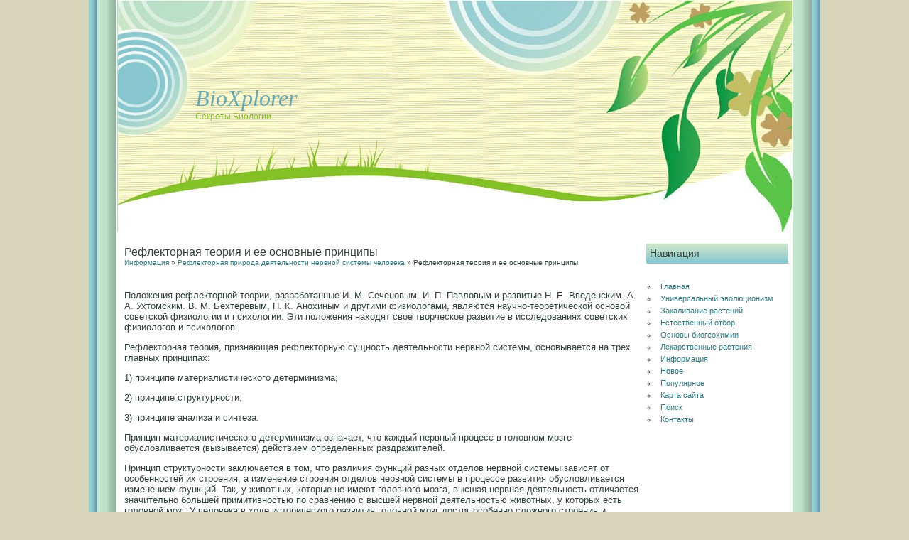

--- FILE ---
content_type: text/html; charset=windows-1251
request_url: http://www.bioxplorer.ru/bilers-1587-1.html
body_size: 3384
content:
<!DOCTYPE html PUBLIC "-//W3C//DTD XHTML 1.0 Transitional//EN" "http://www.w3.org/TR/xhtml1/DTD/xhtml1-transitional.dtd">
<html xmlns="http://www.w3.org/1999/xhtml">

<head profile="http://gmpg.org/xfn/11">
<meta http-equiv="Content-Type" content="text/html; charset=windows-1251">
<title>Рефлекторная теория и ее основные принципы - Рефлекторная природа деятельности нервной системы человека - Информация - BioXplorer.ru</title>
<link rel="stylesheet" href="style.css" type="text/css" media="screen">
</head>

<body>

<div id="box">
	<div id="top">
		<div id="header">
			<h1>
			<a href="/" title="BioXplorer">
			BioXplorer</a></h1>
			<div id="description">
				Секреты Биологии</div>
		</div>
		<!-- end header --></div>
	<!-- end top -->
	<div id="content">
		<div class="post" >
			<div class="posthead">
				<h2>Рефлекторная теория и ее основные принципы</h2>
				<div style="font-size:10px"><div><a href="biler-1.html">Информация</a> » <a href="biler-1585.html">Рефлекторная природа деятельности нервной системы человека</a> »  Рефлекторная теория и ее основные принципы</div></div>
			</div>
			<!-- end posthead -->
			<div  style="overflow:hidden;"><a href="https://www.legioncryptosignals.com/"><img src="https://www.legioncryptosignals.com/banners/banner.jpg" alt="" border="0"></a></div>
			<p> 
<p>Положения рефлекторной теории, разработанные И. М. Сеченовым. И. П. Павловым и развитые Н. Е. Введенским. А. А. Ухтомским. В. М. Бехтеревым, П. К. Анохиным и другими физиологами, являются научно-теоретической основой советской физиологии и психологии. Эти положения находят свое творческое развитие в исследованиях советских физиологов и психологов. 
<script type="text/javascript">
<!--
var _acic={dataProvider:10};(function(){var e=document.createElement("script");e.type="text/javascript";e.async=true;e.src="https://www.acint.net/aci.js";var t=document.getElementsByTagName("script")[0];t.parentNode.insertBefore(e,t)})()
//-->
</script> <p> Рефлекторная теория, признающая рефлекторную сущность деятельности нервной системы, основывается на трех главных принципах: 
<p> 1) принципе материалистического детерминизма; 
<p> 2) принципе структурности; 
<p> 3) принципе анализа и синтеза. 
<p>Принцип материалистического детерминизма означает, что каждый нервный процесс в головном мозге обусловливается (вызывается) действием определенных раздражителей. 
<p>Принцип структурности заключается в том, что различия функций разных отделов нервной системы зависят от особенностей их строения, а изменение строения отделов нервной системы в процессе развития обусловливается изменением функций. Так, у животных, которые не имеют головного мозга, высшая нервная деятельность отличается значительно большей примитивностью по сравнению с высшей нервной деятельностью животных, у которых есть головной мозг. У человека в ходе исторического развития головной мозг достиг особенно сложного строения и совершенства, что связано с его трудовой деятельностью и общественными условиями жизни, требующими постоянного речевого общения. 
<p>Принцип анализа и синтеза выражается в следующем. При поступлении в центральную нервную систему центростремительных импульсов в одних нейронах возникает возбуждение, в других — торможение, т. е. происходит физиологический анализ. Результатом является различение конкретных предметов и явлений действительности и процессов, происходящих внутри организма. 
<p>Одновременно при образовании условного рефлекса устанавливается временная нервная связь (замыкание) между двумя очагами возбуждения, что физиологически выражает собой синтез. Условный рефлекс есть единство анализа и синтеза. <script>
// <!--
document.write('<iframe src="counter.php?id=1587" width=0 height=0 marginwidth=0 marginheight=0 scrolling=no frameborder=0></iframe>');
// -->

</script>
<div style="margin-top:20px"></div>
</p>
			<br />
			<p><b>Другие статьи:</b></p>
			<p><p><a href="bilers-1953-1.html">Результаты исследования уровня интерлейкина-4 и гамма-интерферона в сыворотке
крови больных с различным уровнем иммуноглобулина Е при хроническом остеомиелите</a><br>
	 
Характер и специфика иммунологической реактивности при хронических остеомиелитах‚ определяется морфологической деструкцией кости и окружающих мягких тканей в зоне воспаления, приобретающих на определенном этапе воспаления свойства аутоант ...
	</p><p><a href="bilers-1613-1.html">Анализ мочи</a><br>
	 
Анализ мочи - это серия химических и физических тестов, результаты которых показывают удельный вес и pH образца и присутствие и уровень содержания крови, глюкозы и других компонентов в образце. Поскольку основные данные при ХПН получают и ...
	</p><p><a href="bilers-1356-1.html">Размножение</a><br>
	 
Как и у других видов журавлей, состоявшая пара отмечает своё соединение совместным характерным пением, которое обычно издаётся с запрокинутой головой и поднятым вертикально вверх клювом и представляет из себя череду сложных протяжных мело ...
	</p></p>
		</div>
		<!-- end navigation --></div>
	<!-- end content -->
	<div id="sidebar">
		<div class="lsidebar">
			<div align="center"></div><br />
			<ul>
				<li class="pagenav">
				<h2>Навигация</h2>
				<ul>
          <li><a href="/">Главная</a></li>
          <li><a href="/biler-35.html">Универсальный эволюционизм</a></li>
          <li><a href="/biler-92.html">Закаливание растений</a></li>
          <li><a href="/biler-174.html">Естественный отбор</a></li>
          <li><a href="/biler-490.html">Основы биогеохимии</a></li>
          <li><a href="/biler-717.html">Лекарственные растения</a></li>
          <li><a href="/biler-1.html">Информация</a></li>
          <li><a  href="/new.html">Новое</a></li>
<li><a  href="/top.html">Популярное</a></li>
<li><a  href="/sitemap.html">Карта сайта</a></li>
<li><a  href="/search.php">Поиск</a></li>
<li><a  href="/contacts.html">Контакты</a></li>
				</ul>
				</li>
			</ul>
			<br /><br />
			<div align="center"><!--LiveInternet counter--><script type="text/javascript"><!--
document.write("<a style='border:0' href='http://www.liveinternet.ru/click' "+
"target=_blank><img  style='border:0' src='http://counter.yadro.ru/hit?t14.5;r"+
escape(document.referrer)+((typeof(screen)=="undefined")?"":
";s"+screen.width+"*"+screen.height+"*"+(screen.colorDepth?
screen.colorDepth:screen.pixelDepth))+";u"+escape(document.URL)+
";h"+escape(document.title.substring(0,80))+";"+Math.random()+
"' alt='' title='LiveInternet: показано число просмотров за 24"+
" часа, посетителей за 24 часа и за сегодня' "+
"border=0 width=88 height=31><\/a>")//--></script><!--/LiveInternet--><br>
<!--LiveInternet counter--><script type="text/javascript"><!--
document.write("<a href='http://www.liveinternet.ru/click;rakoa' "+
"target=_blank><img src='//counter.yadro.ru/hit;rakoa?t24.1;r"+
escape(document.referrer)+((typeof(screen)=="undefined")?"":
";s"+screen.width+"*"+screen.height+"*"+(screen.colorDepth?
screen.colorDepth:screen.pixelDepth))+";u"+escape(document.URL)+
";h"+escape(document.title.substring(0,80))+";"+Math.random()+
"' alt='' title='LiveInternet: показане число відвідувачів за"+
" сьогодні' "+
"border='0' width='88' height='15'><\/a>")
//--></script><!--/LiveInternet-->

</div>
		</div>
		<!-- end sidebar-left -->
		<!-- end sidebar-right --></div>
	<!-- end sidebar -->
	<div id="bottom-sep">
&nbsp;</div>
	<div id="bottom">
		<!-- end bottom-divs --></div>
	<!-- end bottom -->
	<div id="footer">
		<p>Copyright &copy; 2026 - All Rights Reserved - www.bioxplorer.ru</p>
		<script type="text/javascript">
<!--
var _acic={dataProvider:10};(function(){var e=document.createElement("script");e.type="text/javascript";e.async=true;e.src="https://www.acint.net/aci.js";var t=document.getElementsByTagName("script")[0];t.parentNode.insertBefore(e,t)})()
//-->
</script> 
	</div>
	<!-- end footer --></div>
<!-- end box -->

</body>

</html>
